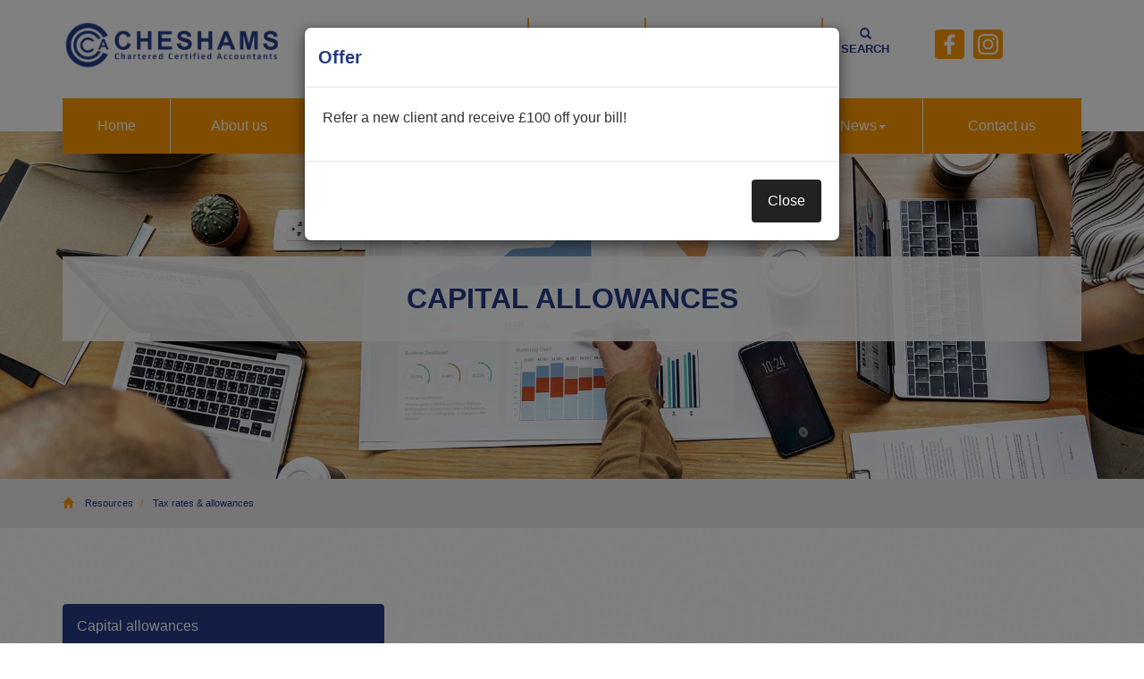

--- FILE ---
content_type: text/html; charset=utf-8
request_url: https://www.cheshams.com/resources/tax-rates-and-allowances/capital-allowances
body_size: 7113
content:

<!doctype html>
<!--[if lt IE 7]> <html lang="en-gb" class="no-js lt-ie9 lt-ie8 lt-ie7"> <![endif]-->
<!--[if IE 7]>    <html lang="en-gb" class="no-js lt-ie9 lt-ie8"> <![endif]-->
<!--[if IE 8]>    <html lang="en-gb" class="no-js lt-ie9"> <![endif]-->
<!--[if gt IE 8]><!--> <html lang="en-gb"> <!--<![endif]-->
	<head><meta http-equiv="X-UA-Compatible" content="IE=edge" /><meta charset="utf-8" /><meta name="viewport" content="width=device-width" /><link rel="shortcut icon" href="/favicon.ico" /><link rel="apple-touch-icon" href="/apple-touch-icon.png" /><link rel="stylesheet" href="https://cdnjs.cloudflare.com/ajax/libs/animate.css/3.7.0/animate.min.css" /><link href="/css/styles.css" rel="stylesheet" type="text/css" media="screen" /><link href="/css/print.css" rel="stylesheet" type="text/css" media="print" /><script src="//cdn.clientzone.com/framework/3.0/modernizer/modernizr.custom.2.8.3.min.js"></script><script src="//ajax.googleapis.com/ajax/libs/jquery/3.5.1/jquery.min.js"></script><script src="//cdn.clientzone.com/framework/3.0/bootstrap/bootstrap.min.js"></script><link href="https://www.cheshams.com/resources/tax-rates-and-allowances/capital-allowances" rel="canonical" /><title>
	Capital allowances Hounslow : Cheshams Accountants Ltd
</title></head>
	<body id="body" class="page-resources page-tax-rates-and-allowances page-capital-allowances">
<form method="post" action="/resources/tax-rates-and-allowances/capital-allowances" id="form1">

<!-- IE6 warning and Accessibility links -->
        <div class="container">
	<div class="access-links">
	<h2 id="page-top">Accessibility links</h2>
	<ul>
		<li><a href="#skip-to-content" title="">Skip to content</a></li>
		<li><a href="/accessibility" title="">Accessibility Help</a></li>
	</ul>
</div>
	<div class="browser-wrap">
    <div class="chromeframe" style="display: none;">
        <p>You are using an outdated browser. <a href="https://browse-better.com/">Upgrade your browser today</a> for a better experience of this site and many others.</p>
    </div>

    <!--[if IE]> 
        <div class="chromeframe-ie">
            <p>You are using an outdated browser. <a href="https://browse-better.com/">Upgrade your browser today</a> for a better experience of this site and many others.</p>
        </div>
        <div class="small">
            <p>If you are having trouble viewing this website and would like some information please contact us on the details below...</p>
            <p>Tel: 0208 572 9955</p>
            <p>Email: <a href="mailto:info@cheshams.com">info@cheshams.com</a></p>
            <p>Address: <span itemscope itemtype="http://schema.org/AccountingService" class="address-mini">Cheshams Accountants Ltd, 
<span itemprop="address" itemscope itemtype="http://schema.org/PostalAddress">
<span itemprop="streetAddress">Suite 16, Neals Corner, 2 Bath Road</span>, <span itemprop="addressLocality"> Hounslow</span>, <span itemprop="addressRegion">Middlesex</span> <span itemprop="postalCode"> TW3 3HJ</span>
</span>
</span></p>
        </div>
    <![endif]-->
</div>
</div>
        <!-- / IE6 warning and Accessibility links -->

			<header class="site-header-wrap">
				<div class="container">
					<div class="row">
						<div class="col-sm-3 col-md-4">
							<a href="/" title="Cheshams Accountants Ltd, Accountants in Hounslow" id="print-logo">
								<img src="/img/logo.png" alt="Cheshams Accountants Ltd" id="logo" class="img-responsive">
							</a>
						</div>
						<div class="col-sm-7 col-md-6">
                            
							<ul class="top-nav">
                                
								<li><a href="tel:0208 572 9955" title="About us" target="_self"><span class="glyphicon glyphicon-phone"></span>0208 572 9955</a></li>
								<li><a href="mailto:info@cheshams.com" title="About us" target="_self"><span class="glyphicon glyphicon-envelope"></span>info@cheshams.com</a></li>
								<li><a href="/search" target="_self"><span class="glyphicon glyphicon-search"></span>Search</a></li>
							</ul>
						</div>
						<div class="col-sm-2 col-md-2">
                            <div class="social-media">
                                <a href="#" title="Facebook" target="_blank"><img src="/img/icons/facebook.png">
                                <a href="#" title="Instgram" target="_blank"><img src="/img/icons/intsa.png">
                            </a></div>
						</div>
					</div>
				</div>
			</header>

			<div class="navigation-wrap">
				<div class="navbar-wrapper">
					<div class="container">
						<nav>
  <div class="navbar navbar-default"><div class="navbar-header"><button type="button" class="navbar-toggle" data-toggle="collapse" data-target=".navbar-collapse"><span class="icon-bar"></span><span class="icon-bar"></span><span class="icon-bar"></span><span class="burger-menu-title">MENU</span></button></div><div class="navbar-collapse collapse">
<ul data-cmsnoindex="true" class="nav navbar-nav">
<li><a target="_self" title="Home" href="/">Home</a></li>
<li><a target="_self" title="About us" href="/about-us">About us</a></li>
<li class="dropdown">
<a class="dropdown-toggle" data-toggle="dropdown" href="/services" title="Services" target="_self">Services<b class="caret"></b></a>
<ul class="dropdown-menu">
<li><a target="_self" title="Overview" href="/services">Overview</a></li>
<li><a target="_self" title="Business start-up" href="/services/business-start-up">Business start-up</a></li>
<li><a target="_self" title="Cloud services" href="/services/cloud-services">Cloud services</a></li>
<li><a target="_self" title="Compliance services" href="/services/compliance-services">Compliance services</a></li>
<li><a target="_self" title="Consultancy and systems advice" href="/services/consultancy-and-systems-advice">Consultancy and systems advice</a></li>
<li><a target="_self" title="Investments & pensions" href="/services/investments-and-pensions">Investments & pensions</a></li>
<li><a target="_self" title="Support services" href="/services/support-services">Support services</a></li>
<li><a target="_self" title="Taxation" href="/services/taxation">Taxation</a></li>
</ul>
</li>
<li class="dropdown">
<a class="dropdown-toggle" data-toggle="dropdown" href="/factsheets" title="Factsheets" target="_self">Factsheets<b class="caret"></b></a>
<ul class="dropdown-menu">
<li><a target="_self" title="Overview" href="/factsheets">Overview</a></li>
<li><a target="_self" title="Capital taxes" href="/factsheets/capital-taxes">Capital taxes</a></li>
<li><a target="_self" title="Corporate and business tax" href="/factsheets/corporate-and-business-tax">Corporate and business tax</a></li>
<li><a target="_self" title="Employment and related matters" href="/factsheets/employment-and-related-matters">Employment and related matters</a></li>
<li><a target="_self" title="Employment issues (tax)" href="/factsheets/employment-issues-tax">Employment issues (tax)</a></li>
<li><a target="_self" title="General business" href="/factsheets/general-business">General business</a></li>
<li><a target="_self" title="ICT" href="/factsheets/ict">ICT</a></li>
<li><a target="_self" title="Pensions" href="/factsheets/pensions">Pensions</a></li>
<li><a target="_self" title="Personal tax" href="/factsheets/personal-tax">Personal tax</a></li>
<li><a target="_self" title="Specialist areas" href="/factsheets/specialist-areas">Specialist areas</a></li>
<li><a target="_self" title="Starting up in business" href="/factsheets/starting-up-in-business">Starting up in business</a></li>
<li><a target="_self" title="VAT" href="/factsheets/vat">VAT</a></li>
</ul>
</li>
<li class="dropdown">
<a class="dropdown-toggle" data-toggle="dropdown" href="/resources" title="Resources" target="_self">Resources<b class="caret"></b></a>
<ul class="dropdown-menu">
<li><a target="_self" title="Overview" href="/resources">Overview</a></li>
<li><a target="_self" title="Downloadable forms" href="/resources/downloadable-forms">Downloadable forms</a></li>
<li><a target="_self" title="Market data" href="/resources/market-data">Market data</a></li>
<li><a target="_self" title="Online calculators" href="/resources/online-calculators">Online calculators</a></li>
<li><a target="_self" title="Tax calendar" href="/resources/tax-calendar">Tax calendar</a></li>
<li><a target="_self" title="Tax rates & allowances" href="/resources/tax-rates-and-allowances">Tax rates & allowances</a></li>
<li><a target="_self" title="Useful links" href="/resources/useful-links">Useful links</a></li>
</ul>
</li>
<li class="dropdown">
<a class="dropdown-toggle" data-toggle="dropdown" href="/news" title="News" target="_self">News<b class="caret"></b></a>
<ul class="dropdown-menu">
<li><a target="_self" title="Overview" href="/news">Overview</a></li>
<li><a target="_self" title="Autumn Budget" href="/news/autumn-budget">Autumn Budget</a></li>
<li><a target="_self" title="Spring Statement" href="/news/spring-statement">Spring Statement</a></li>
<li><a target="_self" title="Hot Topic" href="/news/hot-topic">Hot Topic</a></li>
<li><a target="_self" title="Latest News for Business" href="/news/latest-news-for-business">Latest News for Business</a></li>
</ul>
</li>
<li><a target="_self" title="Contact us" href="/contact-us">Contact us</a></li>
</ul>
</div></div>
</nav>
					</div>
				</div>
			</div>

			<div class="site-wrap">
				

				
					<div class="page-title-wrap">
						<div class="container">
							<h1>Capital allowances</h1>
						</div>
						<div class="bg-fade"></div>
					</div>
					<div class="breadcrumb-wrap">
						<div class="container">
							<div class="row">
								<div class="col-sm-12">
									<a href="/">
										<span class="glyphicon glyphicon-home"></span>
									</a>
									
<accsys_noindex>

        <ol class="breadcrumb">
    
        <li >
        
         <a href='/resources' title='Resources' target="_self">Resources</a>
        </li>
    
        <li >
        
         <a href='/resources/tax-rates-and-allowances' title='Tax rates & allowances' target="_self">Tax rates & allowances</a>
        </li>
    
        </ol>
    
</accsys_noindex>

								</div>
							</div>
						</div>
					</div>
				

            <div class="site-main-content-wrap">
                <!-- Skip to content link - place just before main content! -->
                <a name="skip-to-content" class="skip-to-content"></a>
                <!-- / Skip to content link -->
                <div class="standard-wrap">
	<div class="container">
		<div class="row">
			<div class="col-sm-8 col-sm-push-4">
				<div class="lightest-bg">
					<div class="default-pad">
						
<h2>Plant and machinery</h2>
<p>The cost of purchasing capital equipment in a business is not a revenue tax deductible expense. However, tax relief is available on certain capital expenditure in the form of capital allowances.</p>
<p>Plant and machinery allowances may be available on items such as machines, equipment, furniture, certain fixtures in a building (<a data-html="true" data-content="&lt;p&gt;FA 2008 introduced a new classification of items in a  building or structure, expenditure on the provision or replacement of which  qualifies for writing down allowances at the lower rate available for the special rate pool. The main  features that are normally integral to a modern building (such as electrical, cold and hot water systems) therefore qualify for plant capital allowances but  at the lower rate.&lt;/p&gt;" rel="popover" href="#" data-placement="bottom" data-original-title="Integral Features" data-prevent-default="true" data-trigger="hover" data-bs-toggle="popover">'integral features'</a>), computers, cars, vans and similar equipment used in a business.</p>
<p>There are special rules for cars and certain 'environmentally friendly' equipment.</p>
<p>Plant and machinery allowances may be available to owners of commercial property which is let out to a business.</p>
<p>The Annual Investment Allowances (AIA) gives a 100% write-off on most types of plant and machinery (but not cars) up to an annual limit.</p>
<p>Writing down allowances (WDA) are given for expenditure for which AIA is not, or cannot be, claimed.</p>
<p>A Structures and Buildings Allowance of 3% may be available for qualifying investments to construct new, or renovate old, non-residential structures and buildings.</p>
<h3>AIA</h3>
<p>The AIA may need to be shared between certain businesses under common ownership.</p>
<p>AIA limit - companies: &pound;1,000,000</p>
<p>AIA limit - sole traders and partnerships: &pound;1,000,000</p>
<h3>Other plant and machinery allowances</h3>
<p>Expenditure upon which AIA is not given/claimed will obtain relief through the <a data-html="true" data-content="&lt;p&gt;The main rate pool is one of the two general pools into  which plant expenditure is allocated (the other being the special rate pool).&lt;/p&gt;" rel="popover" href="#" data-placement="top" data-original-title="Main Rate Pool" data-prevent-default="true" data-trigger="hover" data-bs-toggle="popover">'Main rate pool'</a> or the <a data-html="true" data-content="&lt;p&gt;The special rate pool is one of the two general pools into  which plant expenditure is allocated (the other being the main rate pool). The main  items in the special rate pool are integral features and some higher emission cars.&lt;/p&gt;" rel="popover" href="#" data-placement="top" data-original-title="Special Rate Pool" data-prevent-default="true" data-trigger="hover" data-bs-toggle="popover">'Special rate pool'</a> rather than each item being dealt with separately.</p>
<p>The annual rate of WDA is 18% in the <a data-html="true" data-content="&lt;p&gt;The main rate pool is one of the two general pools into  which plant expenditure is allocated (the other being the special rate pool).&lt;/p&gt;" rel="popover" href="#" data-placement="top" data-original-title="Main Rate Pool" data-prevent-default="true" data-trigger="hover" data-bs-toggle="popover">'Main rate pool'</a> and 6% in the <a data-html="true" data-content="&lt;p&gt;The special rate pool is one of the two general pools into  which plant expenditure is allocated (the other being the main rate pool). The main  items in the special rate pool are integral features and some higher emission cars.&lt;/p&gt;" rel="popover" href="#" data-placement="top" data-original-title="Special Rate Pool" data-prevent-default="true" data-trigger="hover" data-bs-toggle="popover">'Special rate pool'</a>.</p>
<p>A 100% first year allowance (FYA) may be available on certain energy efficient plant and cars.</p>
<h3>Other allowances</h3>
<table class="table table-striped table-hover capital-allowances-table-five">
    <thead class="table-primary">
        <tr>
            <th>Type</th>
            <th>Allowance</th>
        </tr>
    </thead>
    <tbody>
        <tr>
            <td>First Year Allowance (FYA) on certain plant, machinery and cars of 0 g/km (for cars purchased before 1 April 2026)</td>
            <td>100%</td>
        </tr>
        <tr>
            <td>Corporation tax FYA ('full expensing') on certain new, unused plant and machinery</td>
            <td>100%</td>
        </tr>
        <tr>
            <td>Corporation tax FYA on new, unused long-life assets, integral features of buildings, etc.</td>
            <td>50%</td>
        </tr>
    </tbody>
</table>
<h2>Cars</h2>
<p>For expenditure incurred on cars, costs are generally allocated to one of the two plant and machinery pools.</p>
<p>AIA is not available on any car but a 100% FYA may be available on certain cars. To qualify for FYA, the car must be purchased new.</p>
<h4>Cars acquired from April 2021:</h4>
<table class="table table-striped table-hover capital-allowances-table-four">
    <thead class="table-primary">
        <tr>
            <th>Emissions (g/km)</th>
            <th>Pool</th>
            <th>Allowance</th>
        </tr>
    </thead>
    <tbody>
        <tr>
            <td>0</td>
            <td>Main rate</td>
            <td>100% FYA</td>
        </tr>
        <tr>
            <td>&le; 50</td>
            <td>Main rate</td>
            <td>18% WDA</td>
        </tr>
        <tr>
            <td>&gt; 50</td>
            <td>Special rate</td>
            <td>6% WDA</td>
        </tr>
    </tbody>
</table>
					</div>
				</div>
			</div>
			<div class="col-sm-4 col-sm-pull-8">
				<aside>
					<nav>
  <div class="content-page-nav-list-wrap">
<div class="list-group">
<a class="list-group-item active" title="Capital allowances" target="_self" href="/resources/tax-rates-and-allowances/capital-allowances">Capital allowances</a>
<a class="list-group-item" title="Capital gains tax" target="_self" href="/resources/tax-rates-and-allowances/capital-gains-tax">Capital gains tax</a>
<a class="list-group-item" title="Child benefit" target="_self" href="/resources/tax-rates-and-allowances/child-benefit">Child benefit</a>
<a class="list-group-item" title="Corporation tax" target="_self" href="/resources/tax-rates-and-allowances/corporation-tax">Corporation tax</a>
<a class="list-group-item" title="Income tax" target="_self" href="/resources/tax-rates-and-allowances/income-tax">Income tax</a>
<a class="list-group-item" title="Individual Savings Account (ISA)" target="_self" href="/resources/tax-rates-and-allowances/individual-savings-account-isa">Individual Savings Account (ISA)</a>
<a class="list-group-item" title="Inheritance tax" target="_self" href="/resources/tax-rates-and-allowances/inheritance-tax">Inheritance tax</a>
<a class="list-group-item" title="Minimum wage" target="_self" href="/resources/tax-rates-and-allowances/minimum-wage">Minimum wage</a>
<a class="list-group-item" title="National insurance" target="_self" href="/resources/tax-rates-and-allowances/national-insurance">National insurance</a>
<a class="list-group-item" title="Pensions" target="_self" href="/resources/tax-rates-and-allowances/pensions">Pensions</a>
<a class="list-group-item" title="Stamp duty & land taxes" target="_self" href="/resources/tax-rates-and-allowances/stamp-duty-and-land-taxes">Stamp duty & land taxes</a>
<a class="list-group-item" title="Statutory pay" target="_self" href="/resources/tax-rates-and-allowances/statutory-pay">Statutory pay</a>
<a class="list-group-item" title="Tax reliefs for individuals" target="_self" href="/resources/tax-rates-and-allowances/tax-reliefs-for-individuals">Tax reliefs for individuals</a>
<a class="list-group-item" title="Value added tax" target="_self" href="/resources/tax-rates-and-allowances/value-added-tax">Value added tax</a>
<a class="list-group-item" title="Vehicles" target="_self" href="/resources/tax-rates-and-allowances/vehicles">Vehicles</a>
</div>
</div>
</nav>
				</aside>
            </div>
		</div>
	</div>
</div>
			<div class="accreditation-wrap">
                <div class="container">
                    <div class="text-center">
                        <img src="/img/acca.gif" alt="" class="img-responsive">
                        <img src="/img/2020.gif" alt="" class="img-responsive">
                        <img src="/img/sage.gif" alt="" class="img-responsive">
                        <img src="/img/quickbooks.gif" alt="" class="img-responsive">
                    </div>
                </div>
            </div>
            </div>

			<footer class="site-footer-wrap">
				<div class="container">
					<div class="row soft-ends">
						<div class="col-sm-6 col-md-4">
							<div class="default-pad-r">
								<h5>About us</h5>
								<p>Cheshams Accountants, Accountants in Hounslow was established in 2003 and today, we continue to build on our enviable reputation for providing excellent advice and first class service to our business and personal clients alike. We have many clients in the local community and service businesses, small and large. </p>
							</div>
						</div>
						<div class="col-sm-6 col-md-4">
							<div class="default-pad-h">
								<div class="row">
									<div class="col-sm-6">
										<h5>Quick links</h5>  
										<nav>
  <ul class="cl-ul">
<li><a target="_self" title="Privacy Policy" href="/privacy-policy">Privacy Policy</a>
<li><a target="_self" title="Site map" href="/site-map">Site map</a>
<li><a target="_self" title="Accessibility" href="/accessibility">Accessibility</a>
<li><a target="_self" title="Disclaimer" href="/disclaimer">Disclaimer</a>
<li><a target="_self" title="Help" href="/help">Help</a>
</ul>
</nav>
									</div>
									<div class="col-sm-6">
										<h5>Company</h5>
										<nav>
  <ul class="cl-ul">
<li><a target="_self" title="Home" href="/home">Home</a>
<li><a target="_self" title="Contact us" href="/contact-us">Contact us</a>
</ul>

</nav>
									</div>
								</div>
							</div>
						</div>
						<div class="col-sm-12 col-md-4">
							<div class="default-pad-l">
								<h5>Contact details</h5>
								<p><span class="phone"><span aria-hidden="true" class="glyphicon glyphicon-earphone"></span> <a href="tel:0208 572 9955">0208 572 9955</a></span></p> 
								<p><span class="email"> <span aria-hidden="true" class="glyphicon glyphicon-envelope"></span> <a href="mailto:info@cheshams.com">info@cheshams.com</a></span></p>
								<address><span aria-hidden="true" class="glyphicon glyphicon-map-marker"></span> <span itemscope itemtype="http://schema.org/AccountingService" class="address-mini">Cheshams Accountants Ltd, 
<span itemprop="address" itemscope itemtype="http://schema.org/PostalAddress">
<span itemprop="streetAddress">Suite 16, Neals Corner, 2 Bath Road</span>, <span itemprop="addressLocality"> Hounslow</span>, <span itemprop="addressRegion">Middlesex</span> <span itemprop="postalCode"> TW3 3HJ</span>
</span>
</span></address>
								
								<p>Registered in England and Wales.<br>Company registration number: 04832946<br>Incorporated: 1 July 2003</p>
							</div>
						</div>
					</div>
				</div> 
				<div class="end-wrap">
					<div class="container">
						<div class="row end">
							<div class="col-sm-12 text-center">
								<p>&COPY; 2026 Cheshams Accountants Ltd. All rights reserved. We use cookies on this website, you can find <a href="/privacy#cookies">more information about cookies here</a>. <span class="powered-by"><a href="https://www.yourfirmonline.co.uk" title="powered by totalSOLUTION. Click here to find out how totalSOLUTION can help your accountancy firm" target="_blank" rel="noopener noreferrer" >powered by total<strong>SOLUTION</strong></a></span></p>                
							</div>
						</div>
					</div>
				</div>
			</footer>
             
        </div>
        
        <div class="modal fade" id="myModal" tabindex="-1" role="dialog" aria-labelledby="myModalLabel" aria-hidden="true">
          <div class="modal-dialog">
            <div class="modal-content">
              <div class="modal-header">
                <h4 class="modal-title" id="myModalLabel">Offer</h4>
              </div>
              <div class="modal-body">
                <p>Refer a new client and receive £100 off your bill!</p>
              </div>
              <div class="modal-footer">
                <button type="button" class="btn btn-default" data-dismiss="modal">Close</button>
              </div>
            </div>
          </div>
        </div>
        
        <!--/end site-wrap -->
        

<!-- Scripts go here -->

 <script>
            $(document).ready(function() {
                if (sessionStorage.getItem('modal')!='true') {
                    sessionStorage.setItem('modal', true);
                    $('#myModal').modal('show');
                }
            });
        </script>
        <script src="//cdn.clientzone.com/framework/3.0/scripts/placeholder.min.js"></script>
        <script src="/scripts/scripts.js"></script>
		<!--[if lt IE 9]>
      <script src="//cdn.clientzone.com/framework/3.0/Bootstrap/respond.min.js"></script>
    <![endif]-->


<script type="text/javascript">
        (function(i,s,o,g,r,a,m){i['GoogleAnalyticsObject']=r;i[r]=i[r]||function(){
        (i[r].q=i[r].q||[]).push(arguments)},i[r].l=1*new Date();a=s.createElement(o),
        m=s.getElementsByTagName(o)[0];a.async=1;a.src=g;m.parentNode.insertBefore(a,m)
        })(window,document,'script','//www.google-analytics.com/analytics.js','ga');

        ga('create', 'UA-16213663-22', 'auto');
        ga('send', 'pageview');
      </script>
</form>
<!-- Pre-EndBody -->
</body>
</html>


--- FILE ---
content_type: text/plain
request_url: https://www.google-analytics.com/j/collect?v=1&_v=j102&a=834457568&t=pageview&_s=1&dl=https%3A%2F%2Fwww.cheshams.com%2Fresources%2Ftax-rates-and-allowances%2Fcapital-allowances&ul=en-us%40posix&dt=Capital%20allowances%20Hounslow%20%3A%20Cheshams%20Accountants%20Ltd&sr=1280x720&vp=1280x720&_u=IEBAAEABAAAAACAAI~&jid=15884084&gjid=1277160442&cid=1660859625.1769965524&tid=UA-16213663-22&_gid=595424078.1769965524&_r=1&_slc=1&z=1960106234
body_size: -450
content:
2,cG-W9ERNY4XBV